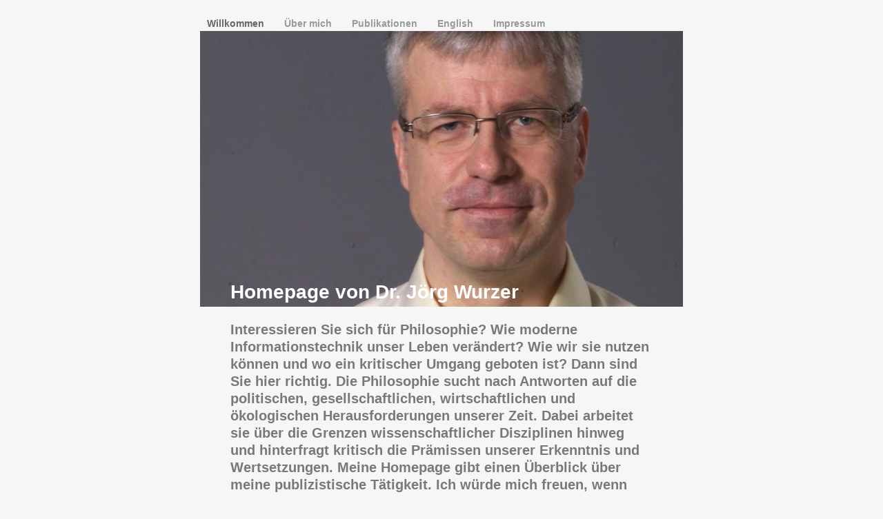

--- FILE ---
content_type: text/html
request_url: http://wurzer.org/Homepage/Willkommen.html
body_size: 2313
content:
<?xml version="1.0" encoding="UTF-8"?>
<!DOCTYPE html PUBLIC "-//W3C//DTD XHTML 1.0 Transitional//EN" "http://www.w3.org/TR/xhtml1/DTD/xhtml1-transitional.dtd">


<html xmlns="http://www.w3.org/1999/xhtml" xml:lang="de" lang="de">
  <head>
    <meta http-equiv="Content-Type" content="text/html; charset=UTF-8" />
    <meta name="Generator" content="iWeb 3.0.4" />
    <meta name="iWeb-Build" content="local-build-20150224" />
    <meta http-equiv="X-UA-Compatible" content="IE=EmulateIE7" />
    <meta name="viewport" content="width=700" />
    <title>Homepage von Dr. Jörg Wurzer</title>
    <link rel="stylesheet" type="text/css" media="screen,print" href="Willkommen_files/Willkommen.css" />
    <!--[if lt IE 8]><link rel='stylesheet' type='text/css' media='screen,print' href='Willkommen_files/WillkommenIE.css'/><![endif]-->
    <!--[if gte IE 8]><link rel='stylesheet' type='text/css' media='screen,print' href='Media/IE8.css'/><![endif]-->
    <script type="text/javascript" src="Scripts/iWebSite.js"></script>
    <script type="text/javascript" src="Scripts/Widgets/SharedResources/WidgetCommon.js"></script>
    <script type="text/javascript" src="Scripts/Widgets/Navbar/navbar.js"></script>
    <script type="text/javascript" src="Willkommen_files/Willkommen.js"></script>
  </head>
  <body style="background: rgb(247, 246, 246); margin: 0pt; " onload="onPageLoad();" onunload="onPageUnload();">
    <div style="text-align: center; ">
      <div style="margin-bottom: 0px; margin-left: auto; margin-right: auto; margin-top: 0px; overflow: hidden; position: relative; word-wrap: break-word;  background: rgb(247, 246, 246); text-align: left; width: 700px; " id="body_content">
        <div style="float: left; height: 0px; line-height: 0px; margin-left: 0px; position: relative; width: 700px; z-index: 10; " id="header_layer">
          <div style="height: 0px; line-height: 0px; " class="bumper"> </div>
        </div>
        <div style="margin-left: 0px; position: relative; width: 700px; z-index: 0; " id="nav_layer">
          <div style="height: 0px; line-height: 0px; " class="bumper"> </div>
          <div style="height: 1px; line-height: 1px; " class="tinyText"> </div>
          <div class="com-apple-iweb-widget-navbar flowDefining" id="widget0" style="margin-left: 0px; margin-top: 24px; opacity: 1.00; position: relative; width: 700px; z-index: 1; ">
    
            <div id="widget0-navbar" class="navbar">

      
              <div id="widget0-bg" class="navbar-bg">

        
                <ul id="widget0-navbar-list" class="navbar-list">
 <li></li> 
</ul>
                
      
</div>
              
    
</div>
          </div>
          <script type="text/javascript"><!--//--><![CDATA[//><!--
new NavBar('widget0', 'Scripts/Widgets/Navbar', 'Scripts/Widgets/SharedResources', '.', {"path-to-root": "", "navbar-css": ".navbar {\n\tfont-family: 'Helvetica Neue', Arial, sans-serif;\n\tfont-size: .85em;\n\tcolor: #999;\n\tmargin: 0px;\n\tline-height: 20px;\n\tfont-weight: bold;\n}\n\n.navbar-bg {\n\ttext-align: left;\n\tpadding: 0px;\n}\n\n.navbar-bg ul {\n\tlist-style: none;\n\tmargin: 0px;\n\tpadding: 0px;\n}\n\n\nli {\n\tlist-style-type: none;\n\tdisplay: inline;\n\tpadding: 0px 15px 0px 10px;\n}\n\n\nli a {\n\ttext-decoration: none;\n\tcolor: #999;\n}\n\nli a:visited {\n\ttext-decoration: none;\n\tcolor: #999;\n}\n\nli a:hover\n{\n \tcolor: #F00;\n\ttext-decoration: none;\n}\n\n\nli.current-page a\n{\n\t color: #666;\n\ttext-decoration: none;\n\n}", "current-page-GUID": "D1B02E08-CC11-4A5A-A74A-31CB0DDE7055", "isCollectionPage": "NO"});
//--><!]]></script>
          <div style="clear: both; height: 0px; line-height: 0px; " class="spacer"> </div>
        </div>
        <div style="margin-left: 0px; position: relative; width: 700px; z-index: 5; " id="body_layer">
          <div style="height: 0px; line-height: 0px; " class="bumper"> </div>
          <div style="height: 400px; width: 700px;  height: 400px; left: 0px; position: absolute; top: 0px; width: 700px; z-index: 1; " class="tinyText">
            <div style="position: relative; width: 700px; ">
              <img src="Willkommen_files/shapeimage_1.png" alt="" style="height: 400px; left: 0px; position: absolute; top: 0px; width: 700px; " />
            </div>
          </div>
          <div style="height: 1px; line-height: 1px; " class="tinyText"> </div>
          <div style="margin-left: 40px; margin-top: 416px; position: relative; width: 620px; z-index: 1; " class="style_SkipStroke shape-with-text flowDefining">
            <div class="text-content style_External_620_307" style="padding: 0px; ">
              <div class="style">
                <p style="padding-bottom: 0pt; padding-top: 0pt; " class="Body">Interessieren Sie sich für Philosophie? Wie moderne Informationstechnik unser Leben verändert? Wie wir sie nutzen können und wo ein kritischer Umgang geboten ist? Dann sind Sie hier richtig. Die Philosophie sucht nach Antworten auf die politischen, gesellschaftlichen, wirtschaftlichen und ökologischen Herausforderungen unserer Zeit. Dabei arbeitet sie über die Grenzen wissenschaftlicher Disziplinen hinweg und hinterfragt kritisch die Prämissen unserer Erkenntnis und Wertsetzungen. Meine Homepage gibt einen Überblick über meine publizistische Tätigkeit. Ich würde mich freuen, wenn meine Beiträge aufgegriffen, kommentiert und im Social Web weiterempfohlen würden. </p>
              </div>
            </div>
          </div>
          


          <div id="id1" style="height: 41px; left: 40px; position: absolute; top: 359px; width: 620px; z-index: 1; " class="style_SkipStroke_1 shape-with-text">
            <div class="text-content graphic_shape_layout_style_default_External_620_41" style="padding: 0px; ">
              <div class="graphic_shape_layout_style_default">
                <p style="padding-bottom: 0pt; padding-top: 0pt; " class="Title">Homepage von Dr. Jörg Wurzer</p>
              </div>
            </div>
          </div>
          <div style="height: 0px; line-height: 0px; " class="spacer"> </div>
        </div>
        <div style="height: 100px; margin-left: 0px; position: relative; width: 700px; z-index: 15; " id="footer_layer">
          <div style="height: 0px; line-height: 0px; " class="bumper"> </div>
        </div>
      </div>
    </div>
  </body>
</html>




--- FILE ---
content_type: application/xml
request_url: http://wurzer.org/Homepage/feed.xml
body_size: 2148
content:
<?xml version="1.0" encoding="UTF-8"?>
<feed xmlns="http://www.w3.org/2005/Atom">
 <id>urn:iweb:9272A8F1-9A0B-416B-B4ED-2E5419091AA4</id>
 <title>Page list Atom feed</title>
 <updated>2017-09-25T11:51:23+02:00</updated>
 <link rel="self" href="feed.xml"/>
 <generator>iWeb</generator>
 <author>
  <name>iWeb</name>
 </author>
 <entry>
  <id>urn:iweb:D1B02E08-CC11-4A5A-A74A-31CB0DDE7055</id>
  <title>Willkommen</title>
  <title xmlns="urn:iweb:">Willkommen</title>
  <in-navbar xmlns="urn:iweb:">D1B02E08-CC11-4A5A-A74A-31CB0DDE7055</in-navbar>
  <link rel="alternate" href="Willkommen.html"/>
  <updated>2017-09-25T11:51:23.001+02:00</updated>
  <content>Willkommen</content>
 </entry>
 <entry>
  <id>urn:iweb:F07B146C-D954-4312-A2EA-A92C90E067CC</id>
  <title>Über mich</title>
  <title xmlns="urn:iweb:">Über mich</title>
  <in-navbar xmlns="urn:iweb:">F07B146C-D954-4312-A2EA-A92C90E067CC</in-navbar>
  <link rel="alternate" href="Uber_mich.html"/>
  <updated>2017-09-25T11:51:23.002+02:00</updated>
  <content>Über mich</content>
 </entry>
 <entry>
  <id>urn:iweb:37F87DE3-4DE8-4A73-B339-DBB062E1E45F</id>
  <title>Publikationen</title>
  <title xmlns="urn:iweb:">Publikationen</title>
  <in-navbar xmlns="urn:iweb:">37F87DE3-4DE8-4A73-B339-DBB062E1E45F</in-navbar>
  <link rel="alternate" href="Publikationen/Publikationen.html"/>
  <updated>2005-09-21T03:08:38+02:00</updated>
  <content>Publikationen</content>
 </entry>
 <entry>
  <id>urn:iweb:7FAD6050-F71F-46AE-AB5A-2E32C56E9840</id>
  <title>English</title>
  <title xmlns="urn:iweb:">English</title>
  <in-navbar xmlns="urn:iweb:">7FAD6050-F71F-46AE-AB5A-2E32C56E9840</in-navbar>
  <link rel="alternate" href="English.html"/>
  <updated>2017-09-25T11:51:23.003+02:00</updated>
  <content>English</content>
 </entry>
 <entry>
  <id>urn:iweb:9B78946E-FEF1-4DEC-9AC3-C177F3319F94</id>
  <title>Impressum</title>
  <title xmlns="urn:iweb:">Impressum</title>
  <in-navbar xmlns="urn:iweb:">9B78946E-FEF1-4DEC-9AC3-C177F3319F94</in-navbar>
  <link rel="alternate" href="Impressum.html"/>
  <updated>2017-09-25T11:51:23.004+02:00</updated>
  <content>Impressum</content>
 </entry>
</feed>